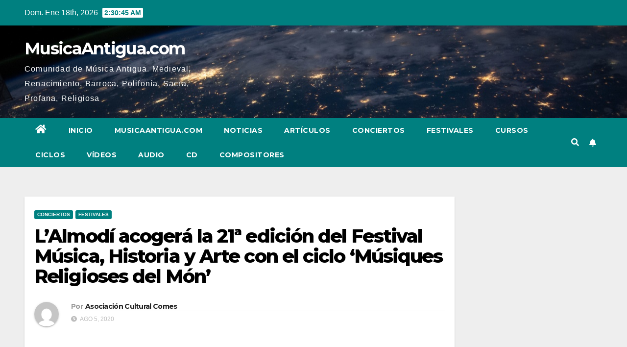

--- FILE ---
content_type: text/html; charset=UTF-8
request_url: https://prueba.musicaantigua.com/lalmodi-acogera-la-21a-edicion-del-festival-musica-historia-y-arte-con-el-ciclo-musiques-religioses-del-mon/
body_size: 20823
content:
<!DOCTYPE html>
<html lang="es">
<head>
<meta charset="UTF-8">
<meta name="viewport" content="width=device-width, initial-scale=1">
<link rel="profile" href="https://gmpg.org/xfn/11">
<meta name='robots' content='index, follow, max-image-preview:large, max-snippet:-1, max-video-preview:-1' />

	<!-- This site is optimized with the Yoast SEO plugin v20.7 - https://yoast.com/wordpress/plugins/seo/ -->
	<title>L’Almodí acogerá la 21ª edición del Festival Música, Historia y Arte con el ciclo ‘Músiques Religioses del Món’ - MusicaAntigua.com</title>
	<link rel="canonical" href="https://prueba.musicaantigua.com/lalmodi-acogera-la-21a-edicion-del-festival-musica-historia-y-arte-con-el-ciclo-musiques-religioses-del-mon/" />
	<meta property="og:locale" content="es_ES" />
	<meta property="og:type" content="article" />
	<meta property="og:title" content="L’Almodí acogerá la 21ª edición del Festival Música, Historia y Arte con el ciclo ‘Músiques Religioses del Món’ - MusicaAntigua.com" />
	<meta property="og:description" content="El Festival de Música Antigua de Valencia, Música, Historia y Arte (MHA), organizado por la Asociación Cultural Comes, ofrecerá el ciclo Músiques Religioses del Món en L’Almodí de Valencia del 9 al 18 de septiembre. Este programa ha sufrido dos aplazamientos tras el cierre del Convent Carmen y por la crisis generada por el Covid-19 que imposibilitaron su celebración [&hellip;]" />
	<meta property="og:url" content="https://prueba.musicaantigua.com/lalmodi-acogera-la-21a-edicion-del-festival-musica-historia-y-arte-con-el-ciclo-musiques-religioses-del-mon/" />
	<meta property="og:site_name" content="MusicaAntigua.com" />
	<meta property="article:published_time" content="2020-08-05T14:55:58+00:00" />
	<meta property="article:modified_time" content="2020-08-06T17:58:23+00:00" />
	<meta property="og:image" content="http://www.prueba.musicaantigua.com/wp-content/uploads/2020/08/museo-almudin-2.jpg" />
	<meta name="author" content="Asociación Cultural Comes" />
	<meta name="twitter:card" content="summary_large_image" />
	<meta name="twitter:label1" content="Escrito por" />
	<meta name="twitter:data1" content="Asociación Cultural Comes" />
	<meta name="twitter:label2" content="Tiempo de lectura" />
	<meta name="twitter:data2" content="4 minutos" />
	<script type="application/ld+json" class="yoast-schema-graph">{"@context":"https://schema.org","@graph":[{"@type":"WebPage","@id":"https://prueba.musicaantigua.com/lalmodi-acogera-la-21a-edicion-del-festival-musica-historia-y-arte-con-el-ciclo-musiques-religioses-del-mon/","url":"https://prueba.musicaantigua.com/lalmodi-acogera-la-21a-edicion-del-festival-musica-historia-y-arte-con-el-ciclo-musiques-religioses-del-mon/","name":"L’Almodí acogerá la 21ª edición del Festival Música, Historia y Arte con el ciclo ‘Músiques Religioses del Món’ - MusicaAntigua.com","isPartOf":{"@id":"https://prueba.musicaantigua.com/#website"},"primaryImageOfPage":{"@id":"https://prueba.musicaantigua.com/lalmodi-acogera-la-21a-edicion-del-festival-musica-historia-y-arte-con-el-ciclo-musiques-religioses-del-mon/#primaryimage"},"image":{"@id":"https://prueba.musicaantigua.com/lalmodi-acogera-la-21a-edicion-del-festival-musica-historia-y-arte-con-el-ciclo-musiques-religioses-del-mon/#primaryimage"},"thumbnailUrl":"http://www.prueba.musicaantigua.com/wp-content/uploads/2020/08/museo-almudin-2.jpg","datePublished":"2020-08-05T14:55:58+00:00","dateModified":"2020-08-06T17:58:23+00:00","author":{"@id":"https://prueba.musicaantigua.com/#/schema/person/20a02c29877ed2330226b1fd8f4133a3"},"breadcrumb":{"@id":"https://prueba.musicaantigua.com/lalmodi-acogera-la-21a-edicion-del-festival-musica-historia-y-arte-con-el-ciclo-musiques-religioses-del-mon/#breadcrumb"},"inLanguage":"es","potentialAction":[{"@type":"ReadAction","target":["https://prueba.musicaantigua.com/lalmodi-acogera-la-21a-edicion-del-festival-musica-historia-y-arte-con-el-ciclo-musiques-religioses-del-mon/"]}]},{"@type":"ImageObject","inLanguage":"es","@id":"https://prueba.musicaantigua.com/lalmodi-acogera-la-21a-edicion-del-festival-musica-historia-y-arte-con-el-ciclo-musiques-religioses-del-mon/#primaryimage","url":"http://www.prueba.musicaantigua.com/wp-content/uploads/2020/08/museo-almudin-2.jpg","contentUrl":"http://www.prueba.musicaantigua.com/wp-content/uploads/2020/08/museo-almudin-2.jpg"},{"@type":"BreadcrumbList","@id":"https://prueba.musicaantigua.com/lalmodi-acogera-la-21a-edicion-del-festival-musica-historia-y-arte-con-el-ciclo-musiques-religioses-del-mon/#breadcrumb","itemListElement":[{"@type":"ListItem","position":1,"name":"Portada","item":"https://prueba.musicaantigua.com/"},{"@type":"ListItem","position":2,"name":"L’Almodí acogerá la 21ª edición del Festival Música, Historia y Arte con el ciclo ‘Músiques Religioses del Món’"}]},{"@type":"WebSite","@id":"https://prueba.musicaantigua.com/#website","url":"https://prueba.musicaantigua.com/","name":"MusicaAntigua.com","description":"Comunidad de Música Antigua. Medieval, Renacimiento, Barroca, Polifonía, Sacra, Profana, Religiosa","potentialAction":[{"@type":"SearchAction","target":{"@type":"EntryPoint","urlTemplate":"https://prueba.musicaantigua.com/?s={search_term_string}"},"query-input":"required name=search_term_string"}],"inLanguage":"es"},{"@type":"Person","@id":"https://prueba.musicaantigua.com/#/schema/person/20a02c29877ed2330226b1fd8f4133a3","name":"Asociación Cultural Comes","image":{"@type":"ImageObject","inLanguage":"es","@id":"https://prueba.musicaantigua.com/#/schema/person/image/","url":"https://secure.gravatar.com/avatar/25299bb591821d71fa993e098e59bc84?s=96&d=mm&r=g","contentUrl":"https://secure.gravatar.com/avatar/25299bb591821d71fa993e098e59bc84?s=96&d=mm&r=g","caption":"Asociación Cultural Comes"},"sameAs":["http://www.capelladeministrers.es"],"url":"https://prueba.musicaantigua.com/author/beatricetraver/"}]}</script>
	<!-- / Yoast SEO plugin. -->


<link rel='dns-prefetch' href='//fonts.googleapis.com' />
<link rel="alternate" type="application/rss+xml" title="MusicaAntigua.com &raquo; Feed" href="https://prueba.musicaantigua.com/feed/" />
<link rel="alternate" type="application/rss+xml" title="MusicaAntigua.com &raquo; Feed de los comentarios" href="https://prueba.musicaantigua.com/comments/feed/" />
<link rel="alternate" type="application/rss+xml" title="MusicaAntigua.com &raquo; Comentario L’Almodí acogerá la 21ª edición del Festival Música, Historia y Arte con el ciclo ‘Músiques Religioses del Món’ del feed" href="https://prueba.musicaantigua.com/lalmodi-acogera-la-21a-edicion-del-festival-musica-historia-y-arte-con-el-ciclo-musiques-religioses-del-mon/feed/" />
<script type="text/javascript">
window._wpemojiSettings = {"baseUrl":"https:\/\/s.w.org\/images\/core\/emoji\/14.0.0\/72x72\/","ext":".png","svgUrl":"https:\/\/s.w.org\/images\/core\/emoji\/14.0.0\/svg\/","svgExt":".svg","source":{"concatemoji":"https:\/\/prueba.musicaantigua.com\/wp-includes\/js\/wp-emoji-release.min.js?ver=6.1.9"}};
/*! This file is auto-generated */
!function(e,a,t){var n,r,o,i=a.createElement("canvas"),p=i.getContext&&i.getContext("2d");function s(e,t){var a=String.fromCharCode,e=(p.clearRect(0,0,i.width,i.height),p.fillText(a.apply(this,e),0,0),i.toDataURL());return p.clearRect(0,0,i.width,i.height),p.fillText(a.apply(this,t),0,0),e===i.toDataURL()}function c(e){var t=a.createElement("script");t.src=e,t.defer=t.type="text/javascript",a.getElementsByTagName("head")[0].appendChild(t)}for(o=Array("flag","emoji"),t.supports={everything:!0,everythingExceptFlag:!0},r=0;r<o.length;r++)t.supports[o[r]]=function(e){if(p&&p.fillText)switch(p.textBaseline="top",p.font="600 32px Arial",e){case"flag":return s([127987,65039,8205,9895,65039],[127987,65039,8203,9895,65039])?!1:!s([55356,56826,55356,56819],[55356,56826,8203,55356,56819])&&!s([55356,57332,56128,56423,56128,56418,56128,56421,56128,56430,56128,56423,56128,56447],[55356,57332,8203,56128,56423,8203,56128,56418,8203,56128,56421,8203,56128,56430,8203,56128,56423,8203,56128,56447]);case"emoji":return!s([129777,127995,8205,129778,127999],[129777,127995,8203,129778,127999])}return!1}(o[r]),t.supports.everything=t.supports.everything&&t.supports[o[r]],"flag"!==o[r]&&(t.supports.everythingExceptFlag=t.supports.everythingExceptFlag&&t.supports[o[r]]);t.supports.everythingExceptFlag=t.supports.everythingExceptFlag&&!t.supports.flag,t.DOMReady=!1,t.readyCallback=function(){t.DOMReady=!0},t.supports.everything||(n=function(){t.readyCallback()},a.addEventListener?(a.addEventListener("DOMContentLoaded",n,!1),e.addEventListener("load",n,!1)):(e.attachEvent("onload",n),a.attachEvent("onreadystatechange",function(){"complete"===a.readyState&&t.readyCallback()})),(e=t.source||{}).concatemoji?c(e.concatemoji):e.wpemoji&&e.twemoji&&(c(e.twemoji),c(e.wpemoji)))}(window,document,window._wpemojiSettings);
</script>
<style type="text/css">
img.wp-smiley,
img.emoji {
	display: inline !important;
	border: none !important;
	box-shadow: none !important;
	height: 1em !important;
	width: 1em !important;
	margin: 0 0.07em !important;
	vertical-align: -0.1em !important;
	background: none !important;
	padding: 0 !important;
}
</style>
	<link rel='stylesheet' id='wp-block-library-css' href='https://prueba.musicaantigua.com/wp-includes/css/dist/block-library/style.min.css?ver=6.1.9' type='text/css' media='all' />
<link rel='stylesheet' id='classic-theme-styles-css' href='https://prueba.musicaantigua.com/wp-includes/css/classic-themes.min.css?ver=1' type='text/css' media='all' />
<style id='global-styles-inline-css' type='text/css'>
body{--wp--preset--color--black: #000000;--wp--preset--color--cyan-bluish-gray: #abb8c3;--wp--preset--color--white: #ffffff;--wp--preset--color--pale-pink: #f78da7;--wp--preset--color--vivid-red: #cf2e2e;--wp--preset--color--luminous-vivid-orange: #ff6900;--wp--preset--color--luminous-vivid-amber: #fcb900;--wp--preset--color--light-green-cyan: #7bdcb5;--wp--preset--color--vivid-green-cyan: #00d084;--wp--preset--color--pale-cyan-blue: #8ed1fc;--wp--preset--color--vivid-cyan-blue: #0693e3;--wp--preset--color--vivid-purple: #9b51e0;--wp--preset--gradient--vivid-cyan-blue-to-vivid-purple: linear-gradient(135deg,rgba(6,147,227,1) 0%,rgb(155,81,224) 100%);--wp--preset--gradient--light-green-cyan-to-vivid-green-cyan: linear-gradient(135deg,rgb(122,220,180) 0%,rgb(0,208,130) 100%);--wp--preset--gradient--luminous-vivid-amber-to-luminous-vivid-orange: linear-gradient(135deg,rgba(252,185,0,1) 0%,rgba(255,105,0,1) 100%);--wp--preset--gradient--luminous-vivid-orange-to-vivid-red: linear-gradient(135deg,rgba(255,105,0,1) 0%,rgb(207,46,46) 100%);--wp--preset--gradient--very-light-gray-to-cyan-bluish-gray: linear-gradient(135deg,rgb(238,238,238) 0%,rgb(169,184,195) 100%);--wp--preset--gradient--cool-to-warm-spectrum: linear-gradient(135deg,rgb(74,234,220) 0%,rgb(151,120,209) 20%,rgb(207,42,186) 40%,rgb(238,44,130) 60%,rgb(251,105,98) 80%,rgb(254,248,76) 100%);--wp--preset--gradient--blush-light-purple: linear-gradient(135deg,rgb(255,206,236) 0%,rgb(152,150,240) 100%);--wp--preset--gradient--blush-bordeaux: linear-gradient(135deg,rgb(254,205,165) 0%,rgb(254,45,45) 50%,rgb(107,0,62) 100%);--wp--preset--gradient--luminous-dusk: linear-gradient(135deg,rgb(255,203,112) 0%,rgb(199,81,192) 50%,rgb(65,88,208) 100%);--wp--preset--gradient--pale-ocean: linear-gradient(135deg,rgb(255,245,203) 0%,rgb(182,227,212) 50%,rgb(51,167,181) 100%);--wp--preset--gradient--electric-grass: linear-gradient(135deg,rgb(202,248,128) 0%,rgb(113,206,126) 100%);--wp--preset--gradient--midnight: linear-gradient(135deg,rgb(2,3,129) 0%,rgb(40,116,252) 100%);--wp--preset--duotone--dark-grayscale: url('#wp-duotone-dark-grayscale');--wp--preset--duotone--grayscale: url('#wp-duotone-grayscale');--wp--preset--duotone--purple-yellow: url('#wp-duotone-purple-yellow');--wp--preset--duotone--blue-red: url('#wp-duotone-blue-red');--wp--preset--duotone--midnight: url('#wp-duotone-midnight');--wp--preset--duotone--magenta-yellow: url('#wp-duotone-magenta-yellow');--wp--preset--duotone--purple-green: url('#wp-duotone-purple-green');--wp--preset--duotone--blue-orange: url('#wp-duotone-blue-orange');--wp--preset--font-size--small: 13px;--wp--preset--font-size--medium: 20px;--wp--preset--font-size--large: 36px;--wp--preset--font-size--x-large: 42px;--wp--preset--spacing--20: 0.44rem;--wp--preset--spacing--30: 0.67rem;--wp--preset--spacing--40: 1rem;--wp--preset--spacing--50: 1.5rem;--wp--preset--spacing--60: 2.25rem;--wp--preset--spacing--70: 3.38rem;--wp--preset--spacing--80: 5.06rem;}:where(.is-layout-flex){gap: 0.5em;}body .is-layout-flow > .alignleft{float: left;margin-inline-start: 0;margin-inline-end: 2em;}body .is-layout-flow > .alignright{float: right;margin-inline-start: 2em;margin-inline-end: 0;}body .is-layout-flow > .aligncenter{margin-left: auto !important;margin-right: auto !important;}body .is-layout-constrained > .alignleft{float: left;margin-inline-start: 0;margin-inline-end: 2em;}body .is-layout-constrained > .alignright{float: right;margin-inline-start: 2em;margin-inline-end: 0;}body .is-layout-constrained > .aligncenter{margin-left: auto !important;margin-right: auto !important;}body .is-layout-constrained > :where(:not(.alignleft):not(.alignright):not(.alignfull)){max-width: var(--wp--style--global--content-size);margin-left: auto !important;margin-right: auto !important;}body .is-layout-constrained > .alignwide{max-width: var(--wp--style--global--wide-size);}body .is-layout-flex{display: flex;}body .is-layout-flex{flex-wrap: wrap;align-items: center;}body .is-layout-flex > *{margin: 0;}:where(.wp-block-columns.is-layout-flex){gap: 2em;}.has-black-color{color: var(--wp--preset--color--black) !important;}.has-cyan-bluish-gray-color{color: var(--wp--preset--color--cyan-bluish-gray) !important;}.has-white-color{color: var(--wp--preset--color--white) !important;}.has-pale-pink-color{color: var(--wp--preset--color--pale-pink) !important;}.has-vivid-red-color{color: var(--wp--preset--color--vivid-red) !important;}.has-luminous-vivid-orange-color{color: var(--wp--preset--color--luminous-vivid-orange) !important;}.has-luminous-vivid-amber-color{color: var(--wp--preset--color--luminous-vivid-amber) !important;}.has-light-green-cyan-color{color: var(--wp--preset--color--light-green-cyan) !important;}.has-vivid-green-cyan-color{color: var(--wp--preset--color--vivid-green-cyan) !important;}.has-pale-cyan-blue-color{color: var(--wp--preset--color--pale-cyan-blue) !important;}.has-vivid-cyan-blue-color{color: var(--wp--preset--color--vivid-cyan-blue) !important;}.has-vivid-purple-color{color: var(--wp--preset--color--vivid-purple) !important;}.has-black-background-color{background-color: var(--wp--preset--color--black) !important;}.has-cyan-bluish-gray-background-color{background-color: var(--wp--preset--color--cyan-bluish-gray) !important;}.has-white-background-color{background-color: var(--wp--preset--color--white) !important;}.has-pale-pink-background-color{background-color: var(--wp--preset--color--pale-pink) !important;}.has-vivid-red-background-color{background-color: var(--wp--preset--color--vivid-red) !important;}.has-luminous-vivid-orange-background-color{background-color: var(--wp--preset--color--luminous-vivid-orange) !important;}.has-luminous-vivid-amber-background-color{background-color: var(--wp--preset--color--luminous-vivid-amber) !important;}.has-light-green-cyan-background-color{background-color: var(--wp--preset--color--light-green-cyan) !important;}.has-vivid-green-cyan-background-color{background-color: var(--wp--preset--color--vivid-green-cyan) !important;}.has-pale-cyan-blue-background-color{background-color: var(--wp--preset--color--pale-cyan-blue) !important;}.has-vivid-cyan-blue-background-color{background-color: var(--wp--preset--color--vivid-cyan-blue) !important;}.has-vivid-purple-background-color{background-color: var(--wp--preset--color--vivid-purple) !important;}.has-black-border-color{border-color: var(--wp--preset--color--black) !important;}.has-cyan-bluish-gray-border-color{border-color: var(--wp--preset--color--cyan-bluish-gray) !important;}.has-white-border-color{border-color: var(--wp--preset--color--white) !important;}.has-pale-pink-border-color{border-color: var(--wp--preset--color--pale-pink) !important;}.has-vivid-red-border-color{border-color: var(--wp--preset--color--vivid-red) !important;}.has-luminous-vivid-orange-border-color{border-color: var(--wp--preset--color--luminous-vivid-orange) !important;}.has-luminous-vivid-amber-border-color{border-color: var(--wp--preset--color--luminous-vivid-amber) !important;}.has-light-green-cyan-border-color{border-color: var(--wp--preset--color--light-green-cyan) !important;}.has-vivid-green-cyan-border-color{border-color: var(--wp--preset--color--vivid-green-cyan) !important;}.has-pale-cyan-blue-border-color{border-color: var(--wp--preset--color--pale-cyan-blue) !important;}.has-vivid-cyan-blue-border-color{border-color: var(--wp--preset--color--vivid-cyan-blue) !important;}.has-vivid-purple-border-color{border-color: var(--wp--preset--color--vivid-purple) !important;}.has-vivid-cyan-blue-to-vivid-purple-gradient-background{background: var(--wp--preset--gradient--vivid-cyan-blue-to-vivid-purple) !important;}.has-light-green-cyan-to-vivid-green-cyan-gradient-background{background: var(--wp--preset--gradient--light-green-cyan-to-vivid-green-cyan) !important;}.has-luminous-vivid-amber-to-luminous-vivid-orange-gradient-background{background: var(--wp--preset--gradient--luminous-vivid-amber-to-luminous-vivid-orange) !important;}.has-luminous-vivid-orange-to-vivid-red-gradient-background{background: var(--wp--preset--gradient--luminous-vivid-orange-to-vivid-red) !important;}.has-very-light-gray-to-cyan-bluish-gray-gradient-background{background: var(--wp--preset--gradient--very-light-gray-to-cyan-bluish-gray) !important;}.has-cool-to-warm-spectrum-gradient-background{background: var(--wp--preset--gradient--cool-to-warm-spectrum) !important;}.has-blush-light-purple-gradient-background{background: var(--wp--preset--gradient--blush-light-purple) !important;}.has-blush-bordeaux-gradient-background{background: var(--wp--preset--gradient--blush-bordeaux) !important;}.has-luminous-dusk-gradient-background{background: var(--wp--preset--gradient--luminous-dusk) !important;}.has-pale-ocean-gradient-background{background: var(--wp--preset--gradient--pale-ocean) !important;}.has-electric-grass-gradient-background{background: var(--wp--preset--gradient--electric-grass) !important;}.has-midnight-gradient-background{background: var(--wp--preset--gradient--midnight) !important;}.has-small-font-size{font-size: var(--wp--preset--font-size--small) !important;}.has-medium-font-size{font-size: var(--wp--preset--font-size--medium) !important;}.has-large-font-size{font-size: var(--wp--preset--font-size--large) !important;}.has-x-large-font-size{font-size: var(--wp--preset--font-size--x-large) !important;}
.wp-block-navigation a:where(:not(.wp-element-button)){color: inherit;}
:where(.wp-block-columns.is-layout-flex){gap: 2em;}
.wp-block-pullquote{font-size: 1.5em;line-height: 1.6;}
</style>
<link rel='stylesheet' id='titan-adminbar-styles-css' href='https://prueba.musicaantigua.com/wp-content/plugins/anti-spam/assets/css/admin-bar.css?ver=7.3.5' type='text/css' media='all' />
<link rel='stylesheet' id='newsup-fonts-css' href='//fonts.googleapis.com/css?family=Montserrat%3A400%2C500%2C700%2C800%7CWork%2BSans%3A300%2C400%2C500%2C600%2C700%2C800%2C900%26display%3Dswap&#038;subset=latin%2Clatin-ext' type='text/css' media='all' />
<link rel='stylesheet' id='bootstrap-css' href='https://prueba.musicaantigua.com/wp-content/themes/newsup/css/bootstrap.css?ver=6.1.9' type='text/css' media='all' />
<link rel='stylesheet' id='newsup-style-css' href='https://prueba.musicaantigua.com/wp-content/themes/newspaperex/style.css?ver=6.1.9' type='text/css' media='all' />
<link rel='stylesheet' id='font-awesome-5-all-css' href='https://prueba.musicaantigua.com/wp-content/themes/newsup/css/font-awesome/css/all.min.css?ver=6.1.9' type='text/css' media='all' />
<link rel='stylesheet' id='font-awesome-4-shim-css' href='https://prueba.musicaantigua.com/wp-content/themes/newsup/css/font-awesome/css/v4-shims.min.css?ver=6.1.9' type='text/css' media='all' />
<link rel='stylesheet' id='owl-carousel-css' href='https://prueba.musicaantigua.com/wp-content/themes/newsup/css/owl.carousel.css?ver=6.1.9' type='text/css' media='all' />
<link rel='stylesheet' id='smartmenus-css' href='https://prueba.musicaantigua.com/wp-content/themes/newsup/css/jquery.smartmenus.bootstrap.css?ver=6.1.9' type='text/css' media='all' />
<link rel='stylesheet' id='newsup-style-parent-css' href='https://prueba.musicaantigua.com/wp-content/themes/newsup/style.css?ver=6.1.9' type='text/css' media='all' />
<link rel='stylesheet' id='newspaperex-style-css' href='https://prueba.musicaantigua.com/wp-content/themes/newspaperex/style.css?ver=1.0' type='text/css' media='all' />
<link rel='stylesheet' id='newspaperex-default-css-css' href='https://prueba.musicaantigua.com/wp-content/themes/newspaperex/css/colors/default.css?ver=6.1.9' type='text/css' media='all' />
<link rel='stylesheet' id='yarppRelatedCss-css' href='https://prueba.musicaantigua.com/wp-content/plugins/yet-another-related-posts-plugin/style/related.css?ver=5.30.3' type='text/css' media='all' />
<script type='text/javascript' src='https://prueba.musicaantigua.com/wp-includes/js/jquery/jquery.min.js?ver=3.6.1' id='jquery-core-js'></script>
<script type='text/javascript' src='https://prueba.musicaantigua.com/wp-includes/js/jquery/jquery-migrate.min.js?ver=3.3.2' id='jquery-migrate-js'></script>
<script type='text/javascript' src='https://prueba.musicaantigua.com/wp-content/themes/newsup/js/navigation.js?ver=6.1.9' id='newsup-navigation-js'></script>
<script type='text/javascript' src='https://prueba.musicaantigua.com/wp-content/themes/newsup/js/bootstrap.js?ver=6.1.9' id='bootstrap-js'></script>
<script type='text/javascript' src='https://prueba.musicaantigua.com/wp-content/themes/newsup/js/owl.carousel.min.js?ver=6.1.9' id='owl-carousel-min-js'></script>
<script type='text/javascript' src='https://prueba.musicaantigua.com/wp-content/themes/newsup/js/jquery.smartmenus.js?ver=6.1.9' id='smartmenus-js-js'></script>
<script type='text/javascript' src='https://prueba.musicaantigua.com/wp-content/themes/newsup/js/jquery.smartmenus.bootstrap.js?ver=6.1.9' id='bootstrap-smartmenus-js-js'></script>
<script type='text/javascript' src='https://prueba.musicaantigua.com/wp-content/themes/newsup/js/jquery.marquee.js?ver=6.1.9' id='newsup-marquee-js-js'></script>
<script type='text/javascript' src='https://prueba.musicaantigua.com/wp-content/themes/newsup/js/main.js?ver=6.1.9' id='newsup-main-js-js'></script>
<link rel="https://api.w.org/" href="https://prueba.musicaantigua.com/wp-json/" /><link rel="alternate" type="application/json" href="https://prueba.musicaantigua.com/wp-json/wp/v2/posts/51494" /><link rel="EditURI" type="application/rsd+xml" title="RSD" href="https://prueba.musicaantigua.com/xmlrpc.php?rsd" />
<link rel="wlwmanifest" type="application/wlwmanifest+xml" href="https://prueba.musicaantigua.com/wp-includes/wlwmanifest.xml" />
<meta name="generator" content="WordPress 6.1.9" />
<link rel='shortlink' href='https://prueba.musicaantigua.com/?p=51494' />
<link rel="alternate" type="application/json+oembed" href="https://prueba.musicaantigua.com/wp-json/oembed/1.0/embed?url=https%3A%2F%2Fprueba.musicaantigua.com%2Flalmodi-acogera-la-21a-edicion-del-festival-musica-historia-y-arte-con-el-ciclo-musiques-religioses-del-mon%2F" />
<link rel="alternate" type="text/xml+oembed" href="https://prueba.musicaantigua.com/wp-json/oembed/1.0/embed?url=https%3A%2F%2Fprueba.musicaantigua.com%2Flalmodi-acogera-la-21a-edicion-del-festival-musica-historia-y-arte-con-el-ciclo-musiques-religioses-del-mon%2F&#038;format=xml" />
<style type="text/css" id="custom-background-css">
    .wrapper { background-color: #eee; }
</style>
    <style type="text/css">
            body .site-title a,
        body .site-description {
            color: ##143745;
        }

        .site-branding-text .site-title a {
                font-size: px;
            }

            @media only screen and (max-width: 640px) {
                .site-branding-text .site-title a {
                    font-size: 40px;

                }
            }

            @media only screen and (max-width: 375px) {
                .site-branding-text .site-title a {
                    font-size: 32px;

                }
            }

        </style>
    </head>
<body class="post-template-default single single-post postid-51494 single-format-standard wp-embed-responsive  ta-hide-date-author-in-list" >
<svg xmlns="http://www.w3.org/2000/svg" viewBox="0 0 0 0" width="0" height="0" focusable="false" role="none" style="visibility: hidden; position: absolute; left: -9999px; overflow: hidden;" ><defs><filter id="wp-duotone-dark-grayscale"><feColorMatrix color-interpolation-filters="sRGB" type="matrix" values=" .299 .587 .114 0 0 .299 .587 .114 0 0 .299 .587 .114 0 0 .299 .587 .114 0 0 " /><feComponentTransfer color-interpolation-filters="sRGB" ><feFuncR type="table" tableValues="0 0.49803921568627" /><feFuncG type="table" tableValues="0 0.49803921568627" /><feFuncB type="table" tableValues="0 0.49803921568627" /><feFuncA type="table" tableValues="1 1" /></feComponentTransfer><feComposite in2="SourceGraphic" operator="in" /></filter></defs></svg><svg xmlns="http://www.w3.org/2000/svg" viewBox="0 0 0 0" width="0" height="0" focusable="false" role="none" style="visibility: hidden; position: absolute; left: -9999px; overflow: hidden;" ><defs><filter id="wp-duotone-grayscale"><feColorMatrix color-interpolation-filters="sRGB" type="matrix" values=" .299 .587 .114 0 0 .299 .587 .114 0 0 .299 .587 .114 0 0 .299 .587 .114 0 0 " /><feComponentTransfer color-interpolation-filters="sRGB" ><feFuncR type="table" tableValues="0 1" /><feFuncG type="table" tableValues="0 1" /><feFuncB type="table" tableValues="0 1" /><feFuncA type="table" tableValues="1 1" /></feComponentTransfer><feComposite in2="SourceGraphic" operator="in" /></filter></defs></svg><svg xmlns="http://www.w3.org/2000/svg" viewBox="0 0 0 0" width="0" height="0" focusable="false" role="none" style="visibility: hidden; position: absolute; left: -9999px; overflow: hidden;" ><defs><filter id="wp-duotone-purple-yellow"><feColorMatrix color-interpolation-filters="sRGB" type="matrix" values=" .299 .587 .114 0 0 .299 .587 .114 0 0 .299 .587 .114 0 0 .299 .587 .114 0 0 " /><feComponentTransfer color-interpolation-filters="sRGB" ><feFuncR type="table" tableValues="0.54901960784314 0.98823529411765" /><feFuncG type="table" tableValues="0 1" /><feFuncB type="table" tableValues="0.71764705882353 0.25490196078431" /><feFuncA type="table" tableValues="1 1" /></feComponentTransfer><feComposite in2="SourceGraphic" operator="in" /></filter></defs></svg><svg xmlns="http://www.w3.org/2000/svg" viewBox="0 0 0 0" width="0" height="0" focusable="false" role="none" style="visibility: hidden; position: absolute; left: -9999px; overflow: hidden;" ><defs><filter id="wp-duotone-blue-red"><feColorMatrix color-interpolation-filters="sRGB" type="matrix" values=" .299 .587 .114 0 0 .299 .587 .114 0 0 .299 .587 .114 0 0 .299 .587 .114 0 0 " /><feComponentTransfer color-interpolation-filters="sRGB" ><feFuncR type="table" tableValues="0 1" /><feFuncG type="table" tableValues="0 0.27843137254902" /><feFuncB type="table" tableValues="0.5921568627451 0.27843137254902" /><feFuncA type="table" tableValues="1 1" /></feComponentTransfer><feComposite in2="SourceGraphic" operator="in" /></filter></defs></svg><svg xmlns="http://www.w3.org/2000/svg" viewBox="0 0 0 0" width="0" height="0" focusable="false" role="none" style="visibility: hidden; position: absolute; left: -9999px; overflow: hidden;" ><defs><filter id="wp-duotone-midnight"><feColorMatrix color-interpolation-filters="sRGB" type="matrix" values=" .299 .587 .114 0 0 .299 .587 .114 0 0 .299 .587 .114 0 0 .299 .587 .114 0 0 " /><feComponentTransfer color-interpolation-filters="sRGB" ><feFuncR type="table" tableValues="0 0" /><feFuncG type="table" tableValues="0 0.64705882352941" /><feFuncB type="table" tableValues="0 1" /><feFuncA type="table" tableValues="1 1" /></feComponentTransfer><feComposite in2="SourceGraphic" operator="in" /></filter></defs></svg><svg xmlns="http://www.w3.org/2000/svg" viewBox="0 0 0 0" width="0" height="0" focusable="false" role="none" style="visibility: hidden; position: absolute; left: -9999px; overflow: hidden;" ><defs><filter id="wp-duotone-magenta-yellow"><feColorMatrix color-interpolation-filters="sRGB" type="matrix" values=" .299 .587 .114 0 0 .299 .587 .114 0 0 .299 .587 .114 0 0 .299 .587 .114 0 0 " /><feComponentTransfer color-interpolation-filters="sRGB" ><feFuncR type="table" tableValues="0.78039215686275 1" /><feFuncG type="table" tableValues="0 0.94901960784314" /><feFuncB type="table" tableValues="0.35294117647059 0.47058823529412" /><feFuncA type="table" tableValues="1 1" /></feComponentTransfer><feComposite in2="SourceGraphic" operator="in" /></filter></defs></svg><svg xmlns="http://www.w3.org/2000/svg" viewBox="0 0 0 0" width="0" height="0" focusable="false" role="none" style="visibility: hidden; position: absolute; left: -9999px; overflow: hidden;" ><defs><filter id="wp-duotone-purple-green"><feColorMatrix color-interpolation-filters="sRGB" type="matrix" values=" .299 .587 .114 0 0 .299 .587 .114 0 0 .299 .587 .114 0 0 .299 .587 .114 0 0 " /><feComponentTransfer color-interpolation-filters="sRGB" ><feFuncR type="table" tableValues="0.65098039215686 0.40392156862745" /><feFuncG type="table" tableValues="0 1" /><feFuncB type="table" tableValues="0.44705882352941 0.4" /><feFuncA type="table" tableValues="1 1" /></feComponentTransfer><feComposite in2="SourceGraphic" operator="in" /></filter></defs></svg><svg xmlns="http://www.w3.org/2000/svg" viewBox="0 0 0 0" width="0" height="0" focusable="false" role="none" style="visibility: hidden; position: absolute; left: -9999px; overflow: hidden;" ><defs><filter id="wp-duotone-blue-orange"><feColorMatrix color-interpolation-filters="sRGB" type="matrix" values=" .299 .587 .114 0 0 .299 .587 .114 0 0 .299 .587 .114 0 0 .299 .587 .114 0 0 " /><feComponentTransfer color-interpolation-filters="sRGB" ><feFuncR type="table" tableValues="0.098039215686275 1" /><feFuncG type="table" tableValues="0 0.66274509803922" /><feFuncB type="table" tableValues="0.84705882352941 0.41960784313725" /><feFuncA type="table" tableValues="1 1" /></feComponentTransfer><feComposite in2="SourceGraphic" operator="in" /></filter></defs></svg><div id="page" class="site">
<a class="skip-link screen-reader-text" href="#content">
Ir al contenido</a>
    <div class="wrapper" id="custom-background-css">
        <header class="mg-headwidget">
            <!--==================== TOP BAR ====================-->
            <div class="mg-head-detail hidden-xs">
    <div class="container-fluid">
        <div class="row">
                        <div class="col-md-6 col-xs-12">
                <ul class="info-left">
                            <li>Dom. Ene 18th, 2026             <span  id="time" class="time"></span>
                    
        </li>
                    </ul>

                           </div>


                        <div class="col-md-6 col-xs-12">
                <ul class="mg-social info-right">
                    
                                                                                                                                      
                                      </ul>
            </div>
                    </div>
    </div>
</div>
            <div class="clearfix"></div>
                        <div class="mg-nav-widget-area-back" style='background-image: url("https://prueba.musicaantigua.com/wp-content/themes/newspaperex/images/head-back.jpg" );'>
                        <div class="overlay">
              <div class="inner"  style="background-color:;" > 
                <div class="container-fluid">
                    <div class="mg-nav-widget-area">
                        <div class="row align-items-center">
                                                        <div class="col-md-4 col-sm-4">
                               <div class="navbar-header">                                <div class="site-branding-text ">                               
                                                                <p class="site-title"> <a href="https://prueba.musicaantigua.com/" rel="home">MusicaAntigua.com</a></p>
                                                                <p class="site-description">Comunidad de Música Antigua. Medieval, Renacimiento, Barroca, Polifonía, Sacra, Profana, Religiosa</p>
                                </div>
                                                              </div>
                            </div>
                                                   </div>
                    </div>
                </div>
              </div>
              </div>
          </div>
    <div class="mg-menu-full">
      <nav class="navbar navbar-expand-lg navbar-wp">
        <div class="container-fluid flex-row">
          <!-- Right nav -->
              <div class="m-header pl-3 ml-auto my-2 my-lg-0 position-relative align-items-center">
                                    <a class="mobilehomebtn" href="https://prueba.musicaantigua.com"><span class="fa fa-home"></span></a>
                  
                                    <!-- Search -->
                  <div class="dropdown ml-auto show mg-search-box pr-3">
                      <a class="dropdown-toggle msearch ml-auto" href="#" role="button" id="dropdownMenuLink" data-toggle="dropdown" aria-haspopup="true" aria-expanded="false">
                          <i class="fa fa-search"></i>
                      </a>
                      <div class="dropdown-menu searchinner" aria-labelledby="dropdownMenuLink">
                        <form role="search" method="get" id="searchform" action="https://prueba.musicaantigua.com/">
  <div class="input-group">
    <input type="search" class="form-control" placeholder="Buscar" value="" name="s" />
    <span class="input-group-btn btn-default">
    <button type="submit" class="btn"> <i class="fas fa-search"></i> </button>
    </span> </div>
</form>                      </div>
                  </div>
                    <!-- /Search -->
                                    <!-- Subscribe Button -->
                  <a href="#"  target="_blank"   class="btn-bell btn-theme mx-2"><i class="fa fa-bell"></i></a>
                <!-- /Subscribe Button -->
                                    <!-- navbar-toggle -->
                  <button class="navbar-toggler" type="button" data-toggle="collapse" data-target="#navbar-wp" aria-controls="navbarSupportedContent" aria-expanded="false" aria-label="Alternar la navegación">
                    <i class="fa fa-bars"></i>
                  </button>
                  <!-- /navbar-toggle -->
              </div>
              <!-- /Right nav --> 
    
            <div class="collapse navbar-collapse" id="navbar-wp">
              <div class="d-md-block">
            <ul id="menu-menu-1" class="nav navbar-nav mr-auto"><li class="active home"><a class="homebtn" href="https://prueba.musicaantigua.com"><span class='fas fa-home'></span></a></li><li id="menu-item-54529" class="menu-item menu-item-type-custom menu-item-object-custom menu-item-home menu-item-54529"><a class="nav-link" title="Inicio" href="https://prueba.musicaantigua.com/">Inicio</a></li>
<li id="menu-item-54530" class="menu-item menu-item-type-post_type menu-item-object-page menu-item-54530"><a class="nav-link" title="MusicaAntigua.com" href="https://prueba.musicaantigua.com/quienes-somos/">MusicaAntigua.com</a></li>
<li id="menu-item-54531" class="menu-item menu-item-type-taxonomy menu-item-object-category menu-item-54531"><a class="nav-link" title="Noticias" href="https://prueba.musicaantigua.com/category/noticias-de-musica-antigua/">Noticias</a></li>
<li id="menu-item-54532" class="menu-item menu-item-type-taxonomy menu-item-object-category menu-item-54532"><a class="nav-link" title="Artículos" href="https://prueba.musicaantigua.com/category/articulos-musica-antigua-barroca-medieval-renacimiento-coral-sacra-religiosa/">Artículos</a></li>
<li id="menu-item-54533" class="menu-item menu-item-type-taxonomy menu-item-object-category current-post-ancestor current-menu-parent current-post-parent menu-item-54533"><a class="nav-link" title="Conciertos" href="https://prueba.musicaantigua.com/category/eventos-de-musica-antigua/conciertos-de-musica-antigua/">Conciertos</a></li>
<li id="menu-item-54534" class="menu-item menu-item-type-taxonomy menu-item-object-category current-post-ancestor current-menu-parent current-post-parent menu-item-54534"><a class="nav-link" title="Festivales" href="https://prueba.musicaantigua.com/category/eventos-de-musica-antigua/festivales-musica-antigua/">Festivales</a></li>
<li id="menu-item-54535" class="menu-item menu-item-type-taxonomy menu-item-object-category menu-item-54535"><a class="nav-link" title="Cursos" href="https://prueba.musicaantigua.com/category/eventos-de-musica-antigua/cursos-de-musica-antigua/">Cursos</a></li>
<li id="menu-item-54536" class="menu-item menu-item-type-taxonomy menu-item-object-category menu-item-54536"><a class="nav-link" title="Ciclos" href="https://prueba.musicaantigua.com/category/eventos-de-musica-antigua/ciclos-musica-antigua/">Ciclos</a></li>
<li id="menu-item-54537" class="menu-item menu-item-type-taxonomy menu-item-object-category menu-item-54537"><a class="nav-link" title="Vídeos" href="https://prueba.musicaantigua.com/category/audio-y-videos-de-musica-antigua/videos-de-musica-antigua/">Vídeos</a></li>
<li id="menu-item-54538" class="menu-item menu-item-type-taxonomy menu-item-object-category menu-item-54538"><a class="nav-link" title="Audio" href="https://prueba.musicaantigua.com/category/audio-y-videos-de-musica-antigua/audio-de-musica-antigua/">Audio</a></li>
<li id="menu-item-54539" class="menu-item menu-item-type-taxonomy menu-item-object-category menu-item-54539"><a class="nav-link" title="CD" href="https://prueba.musicaantigua.com/category/audio-y-videos-de-musica-antigua/cd/">CD</a></li>
<li id="menu-item-54540" class="menu-item menu-item-type-taxonomy menu-item-object-category menu-item-54540"><a class="nav-link" title="Compositores" href="https://prueba.musicaantigua.com/category/musicos/compositores/">Compositores</a></li>
</ul>          </div>    
            </div>

          <!-- Right nav -->
              <div class="d-none d-lg-block pl-3 ml-auto my-2 my-lg-0 position-relative align-items-center">
                                  <!-- Search -->
                  <div class="dropdown show mg-search-box pr-2">
                      <a class="dropdown-toggle msearch ml-auto" href="#" role="button" id="dropdownMenuLink" data-toggle="dropdown" aria-haspopup="true" aria-expanded="false">
                          <i class="fa fa-search"></i>
                      </a>
                      <div class="dropdown-menu searchinner" aria-labelledby="dropdownMenuLink">
                        <form role="search" method="get" id="searchform" action="https://prueba.musicaantigua.com/">
  <div class="input-group">
    <input type="search" class="form-control" placeholder="Buscar" value="" name="s" />
    <span class="input-group-btn btn-default">
    <button type="submit" class="btn"> <i class="fas fa-search"></i> </button>
    </span> </div>
</form>                      </div>
                  </div>
              </div>
              <!-- /Search -->
                            <!-- Subscribe Button -->
                <a href="#"  target="_blank"   class="btn-bell btn-theme d-none d-lg-block mx-2"><i class="fa fa-bell"></i></a>
              <!-- /Subscribe Button -->
                            <!-- /Right nav -->  
          </div>
      </nav> <!-- /Navigation -->
    </div>
</header>
<div class="clearfix"></div>
 <!-- =========================
     Page Content Section      
============================== -->
<main id="content">
    <!--container-->
    <div class="container-fluid">
      <!--row-->
      <div class="row">
        <!--col-md-->
                                                <div class="col-md-9">
                    		                  <div class="mg-blog-post-box"> 
              <div class="mg-header">
                                <div class="mg-blog-category"> 
                      <a class="newsup-categories category-color-1" href="https://prueba.musicaantigua.com/category/eventos-de-musica-antigua/conciertos-de-musica-antigua/" alt="Ver todas las entradas en Conciertos"> 
                                 Conciertos
                             </a><a class="newsup-categories category-color-1" href="https://prueba.musicaantigua.com/category/eventos-de-musica-antigua/festivales-musica-antigua/" alt="Ver todas las entradas en Festivales"> 
                                 Festivales
                             </a>                </div>
                                <h1 class="title single"> <a title="Enlace permanente a:L’Almodí acogerá la 21ª edición del Festival Música, Historia y Arte con el ciclo ‘Músiques Religioses del Món’">
                  L’Almodí acogerá la 21ª edición del Festival Música, Historia y Arte con el ciclo ‘Músiques Religioses del Món’</a>
                </h1>

                <div class="media mg-info-author-block"> 
                                    <a class="mg-author-pic" href="https://prueba.musicaantigua.com/author/beatricetraver/"> <img alt='' src='https://secure.gravatar.com/avatar/25299bb591821d71fa993e098e59bc84?s=150&#038;d=mm&#038;r=g' srcset='https://secure.gravatar.com/avatar/25299bb591821d71fa993e098e59bc84?s=300&#038;d=mm&#038;r=g 2x' class='avatar avatar-150 photo' height='150' width='150' loading='lazy' decoding='async'/> </a>
                                  <div class="media-body">
                                        <h4 class="media-heading"><span>Por</span><a href="https://prueba.musicaantigua.com/author/beatricetraver/">Asociación Cultural Comes</a></h4>
                                                            <span class="mg-blog-date"><i class="fas fa-clock"></i> 
                      Ago 5, 2020</span>
                                      </div>
                </div>
              </div>
                            <article class="small single">
                <p>El <strong>Festival de Música Antigua de Valencia, Música, Historia y Arte (MHA),</strong> organizado por la Asociación Cultural Comes, ofrecerá el ciclo <em>Músiques Religioses del Món</em> en L’Almodí de Valencia del 9 al 18 de septiembre. </p>
<p>Este programa ha sufrido dos aplazamientos tras el cierre del Convent Carmen y por la crisis generada por el Covid-19 que imposibilitaron su celebración en este nuevo espacio en marzo pasado.</p>
<p>L’Almodí iba a acoger por primera vez el ciclo gracias a las gestiones realizadas por Glòria Tello, regidora de Cultura del Ayuntamiento de Valencia y presidenta del Palau de la Música, y de Vicent Ros, director del auditorio valenciano, que posibilitaron la reubicación de este acontecimiento en un tiempo récord pero el coronavirus lo impidió por segunda vez. </p>
<p><iframe width="620" height="315" src="https://www.youtube.com/embed/GBrRShW3Pgo" frameborder="0" allow="accelerometer; autoplay; encrypted-media; gyroscope; picture-in-picture" allowfullscreen></iframe></p>
<p>El ciclo contará con todas las medidas de seguridad y prevención contra la propagación del Covid-19 recomendadas por la Generalitat Valenciana y el Gobierno español, y respondiendo a un ejercicio individual y colectivo de responsabilidad.</p>
<p>Robert Cases, asesor artístico del Festival Música, Historia y Arte, asegura que “después del cierre del Convent Carmen fueron días difíciles porque tuvimos que encontrar un lugar en muy poco tiempo para poder ofrecer la 21ª edición del festival y luego llegó el Covid-19”. </p>
<p>Cases ha agradecido las “facilidades y colaboración” de Tello y Ros para llevar a cabo este ciclo e indica que “será muy especial ver en un monumento nacional como L’Almodí a grandes formaciones e intérpretes con interesantes programas y músicas que trascienden las creencias”.</p>
<p>Dentro del ciclo, que se desarrollará los miércoles, jueves y viernes, se ofrecerán seis conciertos para disfrutar de un recorrido sonoro por diferentes culturas, al margen de las creencias y las ideas de cada oyente. Se darán cita en septiembre prestigiosas formaciones e intérpretes como Capella de Ministrers (9), Amancio Prada (10), MuOM (11), Los Músicos de Urueña, Luis Delgado &amp; César Carazo, (16); Ensemble andalusí (17), y Èlia Casanova, Carles Magraner &amp; Robert Cases (18).</p>
<p>Tello asegura que “L&#8217;Almodí se ha convertido en el espacio de referencia de la música de cámara en nuestra ciudad, un símbolo patrimonial que combina la esencia de la mejor música con la magnífica arquitectura en una ideal ubicación. El Festival de Música Antigua de Valencia, Música, Historia y Arte uniéndose a la oferta de este emblemático edificio, la enriquece mucho más; sin duda será un gozo acústico y visual para todas aquellas personas que nos acompañen”.</p>
<p>Por su parte, Ros subraya que “desde el Palau de la Música, tenemos muy claro que en estos tiempos tan complicados tenemos que apoyar a nuestros músicos, y en este caso a formaciones del prestigio de Capella de Ministrers, que tendrán en L&#8217;Almodí un espacio ideal para interpretar sus programas”.</p>
<p style="text-align: center;"><a href="http://www.prueba.musicaantigua.com/wp-content/uploads/2020/08/museo-almudin-2.jpg"><img decoding="async" loading="lazy" class="aligncenter  wp-image-51497" title="museo-almudin-2" src="http://www.prueba.musicaantigua.com/wp-content/uploads/2020/08/museo-almudin-2.jpg" alt="" width="645" height="418" srcset="https://prueba.musicaantigua.com/wp-content/uploads/2020/08/museo-almudin-2.jpg 806w, https://prueba.musicaantigua.com/wp-content/uploads/2020/08/museo-almudin-2-150x97.jpg 150w, https://prueba.musicaantigua.com/wp-content/uploads/2020/08/museo-almudin-2-300x194.jpg 300w" sizes="(max-width: 645px) 100vw, 645px" /></a></p>
<p style="text-align: left;"><strong>Espacio de reflexión<br />
</strong><em>Músiques Religioses del Món </em>es un espacio de reflexión en torno a cuestiones que rara vez son abordadas en una sociedad laica y que encontramos en casi todas las religiones, la muerte, el perdón, la eternidad, el alma o la bondad. Las religiones recurren a un mensaje compasivo hacia nuestra manera de pensar y actuar y los recursos que emplean trascienden el lenguaje verbal: la música, el arte y el espacio sacro han sido herramientas para vehicular esta comunicación. Escuchar una polifonía sacra o lenguajes de diferentes liturgias nos pone en contacto con algo muy antiguo, profundo y alejado de nuestra realidad cotidiana.</p>
<p>El programa <em>Músiques Religioses del Món </em>cuenta con la colaboración de la Generalitat Valenciana, Institut Valencià de Cultura (IVC), Turisme Comunitat Valenciana, Diputació de València, Red Europea de Música Antigua (REMA), Fundación Banco Sabadell, Instituto Nacional de las Artes Escénicas y la Música (INAEM), Ayuntamiento de València, el Vicerectorat de Cultura de la Universitat de València y la Fundación Cultural CdM.</p>
<p style="text-align: center;"><a href="http://www.prueba.musicaantigua.com/wp-content/uploads/2020/08/muom_vertical.jpg"><img decoding="async" loading="lazy" class="aligncenter  wp-image-51498" title="muom_vertical" src="http://www.prueba.musicaantigua.com/wp-content/uploads/2020/08/muom_vertical.jpg" alt="" width="614" height="410" srcset="https://prueba.musicaantigua.com/wp-content/uploads/2020/08/muom_vertical.jpg 768w, https://prueba.musicaantigua.com/wp-content/uploads/2020/08/muom_vertical-150x100.jpg 150w, https://prueba.musicaantigua.com/wp-content/uploads/2020/08/muom_vertical-300x200.jpg 300w" sizes="(max-width: 614px) 100vw, 614px" /></a></p>
<p style="text-align: left;"><strong>Festival de Música Antigua<br />
</strong>Desde su creación en 1999 el Festival de Música Antigua de Valencia ha contado con la participación de los mejores intérpretes nacionales e internacionales, situando a la ciudad como una de las más importantes del panorama musical y permitiendo disfrutar de la música antigua en espacios históricos de singular belleza, buscando la conjugación con la historia y el arte. Desde su primera edición el festival goza de gran acogida y reconocimiento por parte del público, logrando que sea una actividad plenamente consolidada en el calendario musical.?</p>
<p>El Festival MHA se desarrollará en un edificio que se construyó sobre un alcázar musulmán a principios del siglo XIV como lugar de almacenaje y venta de trigo. L’Almodí tenía unas dimensiones más reducidas y se fue ampliando a lo largo de los siglos XV y XVI. En principio, tenía un patio central a cielo abierto y a principios del siglo XVII se incorporó la cubierta, dándole la imagen de planta basilical que tiene en la actualidad.</p>
<p><img decoding="async" src="http://www.prueba.musicaantigua.com/wp-content/uploads/2020/08/cartelMRM2020.jpg" alt="null" width="600px" /></p>
<div class='yarpp yarpp-related yarpp-related-website yarpp-template-list'>
<!-- YARPP List -->
<h3>Publicaciones relacionadas:</h3><ol>
<li><a href="https://prueba.musicaantigua.com/musiquesreligiosesdelmon2021/" rel="bookmark" title="Festival MHA de Valencia anuncia la programación del ciclo &#8216;Músiques Religioses del Món&#8217;">Festival MHA de Valencia anuncia la programación del ciclo &#8216;Músiques Religioses del Món&#8217; </a></li>
<li><a href="https://prueba.musicaantigua.com/san-vicente-martir-acogera-el-iv-festival-barroco-y-el-ciclo-la-musica-del-emperador/" rel="bookmark" title="San Vicente Mártir acogerá el IV Festival Barroco y el ciclo ‘La Música del Emperador’">San Vicente Mártir acogerá el IV Festival Barroco y el ciclo ‘La Música del Emperador’ </a></li>
<li><a href="https://prueba.musicaantigua.com/el-festival-musica-historia-i-art-de-valencia-estrena-su-xv-edicion/" rel="bookmark" title="EL FESTIVAL MÚSICA, HISTÒRIA I ART DE VALENCIA ESTRENA SU XV EDICIÓN">EL FESTIVAL MÚSICA, HISTÒRIA I ART DE VALENCIA ESTRENA SU XV EDICIÓN </a></li>
<li><a href="https://prueba.musicaantigua.com/musicas-religiosas-del-mundo/" rel="bookmark" title="El Festival Música, Història i Art de Valencia continúa su programación con un ciclo de música religiosa">El Festival Música, Història i Art de Valencia continúa su programación con un ciclo de música religiosa </a></li>
</ol>
</div>
                                                     <script>
    function pinIt()
    {
      var e = document.createElement('script');
      e.setAttribute('type','text/javascript');
      e.setAttribute('charset','UTF-8');
      e.setAttribute('src','https://assets.pinterest.com/js/pinmarklet.js?r='+Math.random()*99999999);
      document.body.appendChild(e);
    }
    </script>
                     <div class="post-share">
                          <div class="post-share-icons cf">
                           
                              <a href="https://www.facebook.com/sharer.php?u=https%3A%2F%2Fprueba.musicaantigua.com%2Flalmodi-acogera-la-21a-edicion-del-festival-musica-historia-y-arte-con-el-ciclo-musiques-religioses-del-mon%2F" class="link facebook" target="_blank" >
                                <i class="fab fa-facebook"></i></a>
                            
            
                              <a href="http://twitter.com/share?url=https%3A%2F%2Fprueba.musicaantigua.com%2Flalmodi-acogera-la-21a-edicion-del-festival-musica-historia-y-arte-con-el-ciclo-musiques-religioses-del-mon%2F&#038;text=L%E2%80%99Almod%C3%AD%20acoger%C3%A1%20la%2021%C2%AA%20edici%C3%B3n%20del%20Festival%20M%C3%BAsica%2C%20Historia%20y%20Arte%20con%20el%20ciclo%20%E2%80%98M%C3%BAsiques%20Religioses%20del%20M%C3%B3n%E2%80%99" class="link twitter" target="_blank">
                                <i class="fab fa-twitter"></i></a>
            
                              <a href="mailto:?subject=L’Almodí%20acogerá%20la%2021ª%20edición%20del%20Festival%20Música,%20Historia%20y%20Arte%20con%20el%20ciclo%20‘Músiques%20Religioses%20del%20Món’&#038;body=https%3A%2F%2Fprueba.musicaantigua.com%2Flalmodi-acogera-la-21a-edicion-del-festival-musica-historia-y-arte-con-el-ciclo-musiques-religioses-del-mon%2F" class="link email" target="_blank" >
                                <i class="fas fa-envelope"></i></a>


                              <a href="https://www.linkedin.com/sharing/share-offsite/?url=https%3A%2F%2Fprueba.musicaantigua.com%2Flalmodi-acogera-la-21a-edicion-del-festival-musica-historia-y-arte-con-el-ciclo-musiques-religioses-del-mon%2F&#038;title=L%E2%80%99Almod%C3%AD%20acoger%C3%A1%20la%2021%C2%AA%20edici%C3%B3n%20del%20Festival%20M%C3%BAsica%2C%20Historia%20y%20Arte%20con%20el%20ciclo%20%E2%80%98M%C3%BAsiques%20Religioses%20del%20M%C3%B3n%E2%80%99" class="link linkedin" target="_blank" >
                                <i class="fab fa-linkedin"></i></a>

                             <a href="https://telegram.me/share/url?url=https%3A%2F%2Fprueba.musicaantigua.com%2Flalmodi-acogera-la-21a-edicion-del-festival-musica-historia-y-arte-con-el-ciclo-musiques-religioses-del-mon%2F&#038;text&#038;title=L%E2%80%99Almod%C3%AD%20acoger%C3%A1%20la%2021%C2%AA%20edici%C3%B3n%20del%20Festival%20M%C3%BAsica%2C%20Historia%20y%20Arte%20con%20el%20ciclo%20%E2%80%98M%C3%BAsiques%20Religioses%20del%20M%C3%B3n%E2%80%99" class="link telegram" target="_blank" >
                                <i class="fab fa-telegram"></i></a>

                              <a href="javascript:pinIt();" class="link pinterest"><i class="fab fa-pinterest"></i></a>    
                          </div>
                    </div>

                <div class="clearfix mb-3"></div>
                
	<nav class="navigation post-navigation" aria-label="Entradas">
		<h2 class="screen-reader-text">Navegación de entradas</h2>
		<div class="nav-links"><div class="nav-previous"><a href="https://prueba.musicaantigua.com/un-viaje-musical-a-tiempos-remotos/" rel="prev">Un viaje musical a tiempos remotos <div class="fa fa-angle-double-right"></div><span></span></a></div><div class="nav-next"><a href="https://prueba.musicaantigua.com/un-dialogo-de-almas/" rel="next"><div class="fa fa-angle-double-left"></div><span></span> Un diálogo de almas</a></div></div>
	</nav>                          </article>
            </div>
		                 <div class="media mg-info-author-block">
            <a class="mg-author-pic" href="https://prueba.musicaantigua.com/author/beatricetraver/"><img alt='' src='https://secure.gravatar.com/avatar/25299bb591821d71fa993e098e59bc84?s=150&#038;d=mm&#038;r=g' srcset='https://secure.gravatar.com/avatar/25299bb591821d71fa993e098e59bc84?s=300&#038;d=mm&#038;r=g 2x' class='avatar avatar-150 photo' height='150' width='150' loading='lazy' decoding='async'/></a>
                <div class="media-body">
                  <h4 class="media-heading">Por <a href ="https://prueba.musicaantigua.com/author/beatricetraver/">Asociación Cultural Comes</a></h4>
                  <p></p>
                </div>
            </div>
                          <div class="mg-featured-slider p-3 mb-4">
                        <!--Start mg-realated-slider -->
                        <div class="mg-sec-title">
                            <!-- mg-sec-title -->
                                                        <h4>Entrada relacionada</h4>
                        </div>
                        <!-- // mg-sec-title -->
                           <div class="row">
                                <!-- featured_post -->
                                                                      <!-- blog -->
                                  <div class="col-md-4">
                                    <div class="mg-blog-post-3 minh back-img" 
                                    >
                                      <div class="mg-blog-inner">
                                                                                      <div class="mg-blog-category"> <a class="newsup-categories category-color-1" href="https://prueba.musicaantigua.com/category/eventos-de-musica-antigua/" alt="Ver todas las entradas en Eventos"> 
                                 Eventos
                             </a><a class="newsup-categories category-color-1" href="https://prueba.musicaantigua.com/category/eventos-de-musica-antigua/festivales-musica-antigua/" alt="Ver todas las entradas en Festivales"> 
                                 Festivales
                             </a>                                          </div>                                             <h4 class="title"> <a href="https://prueba.musicaantigua.com/el-femap-tendra-lugar-este-ano-desde-el-1-de-julio-hasta-el-21-de-agosto-ampliando-la-oferta-de-conciertos-y-el-territorio-de-accion/" title="Permalink to: El FeMAP tendrá lugar este año desde el 1 de julio hasta el 21 de agosto, ampliando la oferta de conciertos y el territorio de acción">
                                              El FeMAP tendrá lugar este año desde el 1 de julio hasta el 21 de agosto, ampliando la oferta de conciertos y el territorio de acción</a>
                                             </h4>
                                            <div class="mg-blog-meta"> 
                                                                                          <span class="mg-blog-date"><i class="fas fa-clock"></i> 
                                              Jun 9, 2022</span>
                                                                                        <a href="https://prueba.musicaantigua.com/author/pablorc/"> <i class="fas fa-user-circle"></i> Pablo Rodríguez Canfranc</a>
                                              </div>   
                                        </div>
                                    </div>
                                  </div>
                                    <!-- blog -->
                                                                        <!-- blog -->
                                  <div class="col-md-4">
                                    <div class="mg-blog-post-3 minh back-img" 
                                    >
                                      <div class="mg-blog-inner">
                                                                                      <div class="mg-blog-category"> <a class="newsup-categories category-color-1" href="https://prueba.musicaantigua.com/category/eventos-de-musica-antigua/conciertos-de-musica-antigua/" alt="Ver todas las entradas en Conciertos"> 
                                 Conciertos
                             </a><a class="newsup-categories category-color-1" href="https://prueba.musicaantigua.com/category/eventos-de-musica-antigua/cursos-de-musica-antigua/" alt="Ver todas las entradas en Cursos"> 
                                 Cursos
                             </a><a class="newsup-categories category-color-1" href="https://prueba.musicaantigua.com/category/eventos-de-musica-antigua/" alt="Ver todas las entradas en Eventos"> 
                                 Eventos
                             </a>                                          </div>                                             <h4 class="title"> <a href="https://prueba.musicaantigua.com/el-cimm-acogera-el-iv-encuentro-internacional-de-ministriles/" title="Permalink to: El CIMM acogerá el IV Encuentro Internacional de Ministriles">
                                              El CIMM acogerá el IV Encuentro Internacional de Ministriles</a>
                                             </h4>
                                            <div class="mg-blog-meta"> 
                                                                                          <span class="mg-blog-date"><i class="fas fa-clock"></i> 
                                              Jun 1, 2022</span>
                                                                                        <a href="https://prueba.musicaantigua.com/author/pablorc/"> <i class="fas fa-user-circle"></i> Pablo Rodríguez Canfranc</a>
                                              </div>   
                                        </div>
                                    </div>
                                  </div>
                                    <!-- blog -->
                                                                        <!-- blog -->
                                  <div class="col-md-4">
                                    <div class="mg-blog-post-3 minh back-img" 
                                    >
                                      <div class="mg-blog-inner">
                                                                                      <div class="mg-blog-category"> <a class="newsup-categories category-color-1" href="https://prueba.musicaantigua.com/category/eventos-de-musica-antigua/conciertos-de-musica-antigua/" alt="Ver todas las entradas en Conciertos"> 
                                 Conciertos
                             </a>                                          </div>                                             <h4 class="title"> <a href="https://prueba.musicaantigua.com/el-conjunto-aquel-trovar-interpreta-en-el-monasterio-de-santa-maria-de-la-valldigna-las-cantigas-de-alfonso-x-el-sabio/" title="Permalink to: El conjunto Aquel Trovar interpreta en el monasterio de Santa María de la Valldigna las cantigas de Alfonso X el Sabio">
                                              El conjunto Aquel Trovar interpreta en el monasterio de Santa María de la Valldigna las cantigas de Alfonso X el Sabio</a>
                                             </h4>
                                            <div class="mg-blog-meta"> 
                                                                                          <span class="mg-blog-date"><i class="fas fa-clock"></i> 
                                              May 4, 2022</span>
                                                                                        <a href="https://prueba.musicaantigua.com/author/pablorc/"> <i class="fas fa-user-circle"></i> Pablo Rodríguez Canfranc</a>
                                              </div>   
                                        </div>
                                    </div>
                                  </div>
                                    <!-- blog -->
                                                                </div>
                            
                    </div>
                    <!--End mg-realated-slider -->
                  <div id="comments" class="comments-area mg-card-box padding-20">

		<div id="respond" class="comment-respond">
		<h3 id="reply-title" class="comment-reply-title">Deja una respuesta <small><a rel="nofollow" id="cancel-comment-reply-link" href="/lalmodi-acogera-la-21a-edicion-del-festival-musica-historia-y-arte-con-el-ciclo-musiques-religioses-del-mon/#respond" style="display:none;">Cancelar la respuesta</a></small></h3><form action="https://prueba.musicaantigua.com/wp-comments-post.php" method="post" id="commentform" class="comment-form" novalidate><p class="comment-notes"><span id="email-notes">Tu dirección de correo electrónico no será publicada.</span> <span class="required-field-message">Los campos obligatorios están marcados con <span class="required">*</span></span></p><p class="comment-form-comment"><label for="comment">Comentario <span class="required">*</span></label> <textarea id="comment" name="comment" cols="45" rows="8" maxlength="65525" required></textarea></p><p class="comment-form-author"><label for="author">Nombre</label> <input id="author" name="author" type="text" value="" size="30" maxlength="245" autocomplete="name" /></p>
<p class="comment-form-email"><label for="email">Correo electrónico</label> <input id="email" name="email" type="email" value="" size="30" maxlength="100" aria-describedby="email-notes" autocomplete="email" /></p>
<p class="comment-form-url"><label for="url">Web</label> <input id="url" name="url" type="url" value="" size="30" maxlength="200" autocomplete="url" /></p>
<p class="comment-form-cookies-consent"><input id="wp-comment-cookies-consent" name="wp-comment-cookies-consent" type="checkbox" value="yes" /> <label for="wp-comment-cookies-consent">Guarda mi nombre, correo electrónico y web en este navegador para la próxima vez que comente.</label></p>
<p class="form-submit"><input name="submit" type="submit" id="submit" class="submit" value="Publicar el comentario" /> <input type='hidden' name='comment_post_ID' value='51494' id='comment_post_ID' />
<input type='hidden' name='comment_parent' id='comment_parent' value='0' />
</p><p style="display: none;"><input type="hidden" id="akismet_comment_nonce" name="akismet_comment_nonce" value="e1805fa2e8" /></p><!-- Anti-spam plugin wordpress.org/plugins/anti-spam/ --><div class="wantispam-required-fields"><input type="hidden" name="wantispam_t" class="wantispam-control wantispam-control-t" value="1768703432" /><div class="wantispam-group wantispam-group-q" style="clear: both;">
					<label>Current ye@r <span class="required">*</span></label>
					<input type="hidden" name="wantispam_a" class="wantispam-control wantispam-control-a" value="2026" />
					<input type="text" name="wantispam_q" class="wantispam-control wantispam-control-q" value="7.3.5" autocomplete="off" />
				  </div>
<div class="wantispam-group wantispam-group-e" style="display: none;">
					<label>Leave this field empty</label>
					<input type="text" name="wantispam_e_email_url_website" class="wantispam-control wantispam-control-e" value="" autocomplete="off" />
				  </div>
</div><!--\End Anti-spam plugin --><p style="display: none !important;"><label>&#916;<textarea name="ak_hp_textarea" cols="45" rows="8" maxlength="100"></textarea></label><input type="hidden" id="ak_js_1" name="ak_js" value="28"/><script>document.getElementById( "ak_js_1" ).setAttribute( "value", ( new Date() ).getTime() );</script></p></form>	</div><!-- #respond -->
	</div><!-- #comments -->      </div>
             <!--sidebar-->
          <!--col-md-3-->
            <aside class="col-md-3">
                              </aside>
          <!--/col-md-3-->
      <!--/sidebar-->
          </div>
  </div>
</main>
  <div class="container-fluid mr-bot40 mg-posts-sec-inner">
        <div class="missed-inner">
        <div class="row">
                        <div class="col-md-12">
                <div class="mg-sec-title">
                    <!-- mg-sec-title -->
                    <h4>You missed</h4>
                </div>
            </div>
                            <!--col-md-3-->
                <div class="col-md-3 col-sm-6 pulse animated">
               <div class="mg-blog-post-3 minh back-img mb-md-0" 
                            >
                            <a class="link-div" href="https://prueba.musicaantigua.com/nv-kasyno-to-nowoczesna-platforma-z-duzym-wyborem-gier-oraz-promocji/"></a>
                    <div class="mg-blog-inner">
                      <div class="mg-blog-category">
                      <a class="newsup-categories category-color-1" href="https://prueba.musicaantigua.com/category/noticias-de-musica-antigua/" alt="Ver todas las entradas en Noticias"> 
                                 Noticias
                             </a>                      </div>
                      <h4 class="title"> <a href="https://prueba.musicaantigua.com/nv-kasyno-to-nowoczesna-platforma-z-duzym-wyborem-gier-oraz-promocji/" title="Permalink to: NV kasyno to nowoczesna platforma z dużym wyborem gier oraz promocji"> NV kasyno to nowoczesna platforma z dużym wyborem gier oraz promocji</a> </h4>
                          <div class="mg-blog-meta">
        <span class="mg-blog-date"><i class="fas fa-clock"></i>
         <a href="https://prueba.musicaantigua.com/2025/11/">
         Nov 29, 2025</a></span>
         <a class="auth" href="https://prueba.musicaantigua.com/author/ladispersione/"><i class="fas fa-user-circle"></i> 
        ladispersione</a>
         
    </div>
                        </div>
                </div>
            </div>
            <!--/col-md-3-->
                         <!--col-md-3-->
                <div class="col-md-3 col-sm-6 pulse animated">
               <div class="mg-blog-post-3 minh back-img mb-md-0" 
                            >
                            <a class="link-div" href="https://prueba.musicaantigua.com/1d6c5d0910d47a3acdbb4af2e3a14dc37edc7a9452fb5ca2d5c645f29aa22506/"></a>
                    <div class="mg-blog-inner">
                      <div class="mg-blog-category">
                      <a class="newsup-categories category-color-1" href="https://prueba.musicaantigua.com/category/noticias-de-musica-antigua/" alt="Ver todas las entradas en Noticias"> 
                                 Noticias
                             </a>                      </div>
                      <h4 class="title"> <a href="https://prueba.musicaantigua.com/1d6c5d0910d47a3acdbb4af2e3a14dc37edc7a9452fb5ca2d5c645f29aa22506/" title="Permalink to: 1d6c5d0910d47a3acdbb4af2e3a14dc37edc7a9452fb5ca2d5c645f29aa22506"> 1d6c5d0910d47a3acdbb4af2e3a14dc37edc7a9452fb5ca2d5c645f29aa22506</a> </h4>
                          <div class="mg-blog-meta">
        <span class="mg-blog-date"><i class="fas fa-clock"></i>
         <a href="https://prueba.musicaantigua.com/2025/11/">
         Nov 3, 2025</a></span>
         <a class="auth" href="https://prueba.musicaantigua.com/author/ladispersione/"><i class="fas fa-user-circle"></i> 
        ladispersione</a>
         
    </div>
                        </div>
                </div>
            </div>
            <!--/col-md-3-->
                         <!--col-md-3-->
                <div class="col-md-3 col-sm-6 pulse animated">
               <div class="mg-blog-post-3 minh back-img mb-md-0" 
                            >
                            <a class="link-div" href="https://prueba.musicaantigua.com/az-internetes-kaszinok-es-hatasuk-a-lakossagra-magyarorszagon/"></a>
                    <div class="mg-blog-inner">
                      <div class="mg-blog-category">
                      <a class="newsup-categories category-color-1" href="https://prueba.musicaantigua.com/category/noticias-de-musica-antigua/" alt="Ver todas las entradas en Noticias"> 
                                 Noticias
                             </a>                      </div>
                      <h4 class="title"> <a href="https://prueba.musicaantigua.com/az-internetes-kaszinok-es-hatasuk-a-lakossagra-magyarorszagon/" title="Permalink to: Az internetes kaszinók és hatásuk a lakosságra Magyarországon"> Az internetes kaszinók és hatásuk a lakosságra Magyarországon</a> </h4>
                          <div class="mg-blog-meta">
        <span class="mg-blog-date"><i class="fas fa-clock"></i>
         <a href="https://prueba.musicaantigua.com/2024/10/">
         Oct 19, 2024</a></span>
         <a class="auth" href="https://prueba.musicaantigua.com/author/ladispersione/"><i class="fas fa-user-circle"></i> 
        ladispersione</a>
         
    </div>
                        </div>
                </div>
            </div>
            <!--/col-md-3-->
                         <!--col-md-3-->
                <div class="col-md-3 col-sm-6 pulse animated">
               <div class="mg-blog-post-3 minh back-img mb-md-0" 
                            >
                            <a class="link-div" href="https://prueba.musicaantigua.com/east-asian-women-wed-in-the-united-states/"></a>
                    <div class="mg-blog-inner">
                      <div class="mg-blog-category">
                                            </div>
                      <h4 class="title"> <a href="https://prueba.musicaantigua.com/east-asian-women-wed-in-the-united-states/" title="Permalink to: East Asian Women Wed in the United States"> East Asian Women Wed in the United States</a> </h4>
                          <div class="mg-blog-meta">
        <span class="mg-blog-date"><i class="fas fa-clock"></i>
         <a href="https://prueba.musicaantigua.com/2024/02/">
         Feb 5, 2024</a></span>
         <a class="auth" href="https://prueba.musicaantigua.com/author/rsanzhermida/"><i class="fas fa-user-circle"></i> 
        Rosa Sanz Hermida</a>
         
    </div>
                        </div>
                </div>
            </div>
            <!--/col-md-3-->
                     

                </div>
            </div>
        </div>
<!--==================== FOOTER AREA ====================-->
        <footer> 
            <div class="overlay" style="background-color: ;">
                <!--Start mg-footer-widget-area-->
                                 <!--End mg-footer-widget-area-->
                <!--Start mg-footer-widget-area-->
                <div class="mg-footer-bottom-area">
                    <div class="container-fluid">
                        <div class="divide-line"></div>
                        <div class="row align-items-center">
                            <!--col-md-4-->
                            <div class="col-md-6">
                                                             <div class="site-branding-text">
                              <h1 class="site-title"> <a href="https://prueba.musicaantigua.com/" rel="home">MusicaAntigua.com</a></h1>
                              <p class="site-description">Comunidad de Música Antigua. Medieval, Renacimiento, Barroca, Polifonía, Sacra, Profana, Religiosa</p>
                              </div>
                                                          </div>

                             
                            <div class="col-md-6 text-right text-xs">
                                
                            <ul class="mg-social">
                                                                        <a target="_blank" href="">
                                                                        <a target="_blank"  href="">
                                                                         
                                                                 </ul>


                            </div>
                            <!--/col-md-4-->  
                             
                        </div>
                        <!--/row-->
                    </div>
                    <!--/container-->
                </div>
                <!--End mg-footer-widget-area-->

                <div class="mg-footer-copyright">
                    <div class="container-fluid">
                        <div class="row">
                                                      <div class="col-md-6 text-xs">
                                                            <p>
                                <a href="https://es.wordpress.org/">
								Funciona gracias a WordPress								</a>
								<span class="sep"> | </span>
								Tema: Newspaperex de <a href="https://themeansar.com/" rel="designer">Themeansar</a>								</p>
                            </div> 


                                                        <div class="col-md-6 text-right text-xs">
                                <ul class="info-right"><li class="nav-item menu-item "><a class="nav-link " href="https://prueba.musicaantigua.com/" title="Home">Home</a></li><li class="nav-item menu-item page_item dropdown page-item-48"><a class="nav-link" href="https://prueba.musicaantigua.com/quienes-somos/">MusicaAntigua.com</a></li></ul>
                            </div>
                                                    </div>
                    </div>
                </div>
            </div>
            <!--/overlay-->
        </footer>
        <!--/footer-->
    </div>
    <!--/wrapper-->
    <!--Scroll To Top-->
    <a href="#" class="ta_upscr bounceInup animated"><i class="fa fa-angle-up"></i></a>
    <!--/Scroll To Top-->
<!-- /Scroll To Top -->
<script>
jQuery('a,input').bind('focus', function() {
    if(!jQuery(this).closest(".menu-item").length && ( jQuery(window).width() <= 992) ) {
    jQuery('.navbar-collapse').removeClass('show');
}})
</script>
<script type='text/javascript' src='https://prueba.musicaantigua.com/wp-content/plugins/anti-spam/assets/js/anti-spam.js?ver=7.3.5' id='anti-spam-script-js'></script>
<script type='text/javascript' src='https://prueba.musicaantigua.com/wp-includes/js/comment-reply.min.js?ver=6.1.9' id='comment-reply-js'></script>
<script defer type='text/javascript' src='https://prueba.musicaantigua.com/wp-content/plugins/akismet/_inc/akismet-frontend.js?ver=1684667814' id='akismet-frontend-js'></script>
<script type='text/javascript' src='https://prueba.musicaantigua.com/wp-content/themes/newsup/js/custom.js?ver=6.1.9' id='newsup-custom-js'></script>
<script type='text/javascript' src='https://prueba.musicaantigua.com/wp-content/themes/newsup/js/custom-time.js?ver=6.1.9' id='newsup-custom-time-js'></script>
	<script>
	/(trident|msie)/i.test(navigator.userAgent)&&document.getElementById&&window.addEventListener&&window.addEventListener("hashchange",function(){var t,e=location.hash.substring(1);/^[A-z0-9_-]+$/.test(e)&&(t=document.getElementById(e))&&(/^(?:a|select|input|button|textarea)$/i.test(t.tagName)||(t.tabIndex=-1),t.focus())},!1);
	</script>
	</body>
</html>